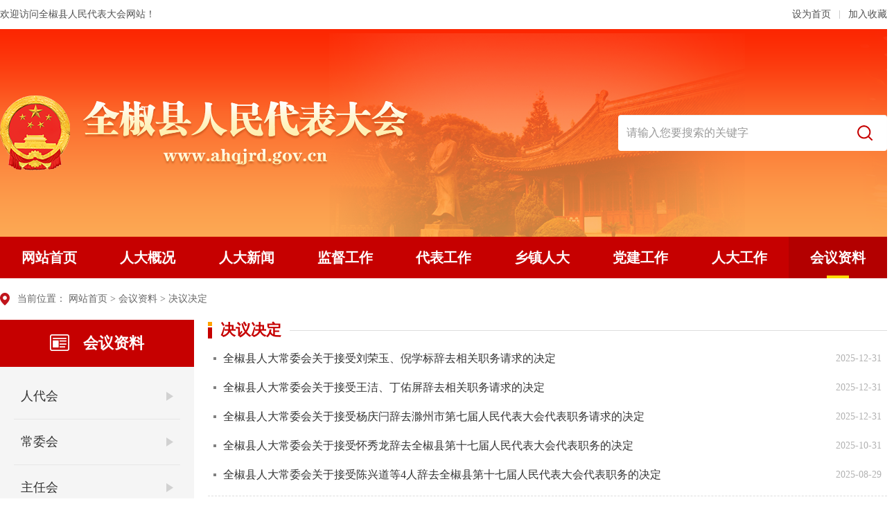

--- FILE ---
content_type: text/html;Charset=utf-8
request_url: https://ahqjrd.gov.cn/content/channel/60e2aeac2792ee6246594725/
body_size: 3558
content:
<!DOCTYPE html>
<html lang="zh-cn">
<head>
    <meta charset="UTF-8">
    <meta name="SiteName" content="全椒县人民代表大会">
    <meta name="SiteDomain" content="www.ahqjrd.gov.cn">
    <meta name="SiteIDCode" content="CA132041533416535560001">
    <meta name="Keywords" content="全椒县人民代表大会">
    <meta name="Description" content="全椒县人民代表大会" />
    <meta name="ColumnType" content="会议资料">
    <meta name="ColumnDescription" content="决议决定">
    <meta name="ColumnKeywords" content="会议资料">
    <meta name="viewport" content="width=device-width, initial-scale=1.0">
    <meta http-equiv="X-UA-Compatible" content="ie=edge">
    <title>全椒县人民代表大会</title>
    <link rel="shortcut icon" type="image/x-icon" href="/favicon.ico">
    <link rel="stylesheet" href="/media/lib/bootstrap/css/bootstrap.min.css">
    <link rel="stylesheet" href="/media/css/public.css">
    <link rel="stylesheet" href="/media/css/page.css">
    <!--[if lt IE 9]>
    <script src="/media/js/html5shiv.js"></script>
    <script src="/media/js/respond.min.js"></script>
    <![endif]-->
</head>
<body>
    <!--头部 on-->
    
<div class="is-header">
	<section class="visible-md visible-lg m-pgtop">
		<div class="container">
			<p class="f-fl">欢迎访问全椒县人民代表大会网站！</p>
			<ul class="f-fr">
				<li class="f-nbg"><a href="javascript:SetHome(window.location);">设为首页</a></li>
				<li><a href="javascript:AddFavorite(window.location,document.title);">加入收藏</a></li>
			</ul>
		</div>
	</section>
	<section class="m-banner">
		<div class="container">
			<a class="text-center u-logo f-fl f-db f-md-fn" href="/">
				<img src="/media/images/public/pic-logo.png" alt="全椒县人民代表大会">
			</a>
			<div class="m-search f-pr f-fr f-md-fn">
				<form method="GET" action="/index.php">
					<input name="c" type="hidden" value="search">
					<input class="form-control u-searchtext" type="text" placeholder="请输入您要搜索的关键字" autocomplete="off" name="keywords" required="required">
					<input class="u-searchbtn f-pa" type="submit" value="">
				</form>
			</div>
		</div>
	</section>
	<section class="m-nav navbar-default f-pr">
		<div class="container">
			<div class="navbar-header f-clearfix">
				<a class="u-webhome visible-xs f-fl" href="/">网站首页</a>
				<button type="button" class="navbar-toggle" data-toggle="collapse" data-target="#navbar-collapse">
					<span class="icon-bar"></span>
					<span class="icon-bar"></span>
					<span class="icon-bar"></span>
				</button>
			</div>
			<div class="collapse navbar-collapse g-nav" id="navbar-collapse">
				<ul>
					<li id="nav_homepage"><a href="/">网站首页</a></li>
					<li id="nav_60e2ad452792ee3e61594724"><a href="/content/channel/60e2ad452792ee3e61594724/">人大概况</a></li>
					<li id="nav_60e2add52792ee236a594726"><a href="/content/channel/60e2add52792ee236a594726/">人大新闻</a></li>
					<li id="nav_60e2ae1e2792ee6246594724"><a href="/content/channel/60e2ae1e2792ee6246594724/">监督工作</a></li>
					<li id="nav_60e2ae2d2792ee7826594724"><a href="/content/channel/60e2ae2d2792ee7826594724/">代表工作</a></li>
					<li id="nav_60e2ae392792ee8968594724"><a href="/content/channel/60e2ae392792ee8968594724/">乡镇人大</a></li>
					<li id="nav_60e2ae462792eed254594724"><a href="/content/channel/60e2ae462792eed254594724/">党建工作</a></li>
					<li id="nav_60e2ae502792ee0c67594725"><a href="/content/channel/60e2ae502792ee0c67594725/">人大工作</a></li>
					<li id="nav_60e2ae7e2792ee60ff594729"><a href="/content/channel/60e2ae7e2792ee60ff594729/">会议资料</a></li>
				</ul>
			</div>
		</div>
	</section>
</div>
    <!--头部 end-->
    <!--主体 on-->
    <div class="is-main f-mb15">
    	<div class="container">
    		<section class="m-location f-mb10">
                <span>当前位置：</span>
                <a href="/">网站首页</a> > <a href="/content/channel/60e2ae7e2792ee60ff594729/">会议资料</a> > <a href="/content/channel/60e2aeac2792ee6246594725/">决议决定</a>
            </section>
            <div class="m-pgpdbox1">
                <div class="row f-mlrf10">
                    <section class="col-md-3 f-plr10 m-listlf f-md-mb15">
                        <div class="g-listlf">
                            <h1 class="hidden-sm hidden-xs u-tit"><span></span>会议资料</h1>
                            <h2 class="visible-sm visible-xs u-tit">会议资料</h2>
                            <ul>
								<li id="menu_60e2ae892792eea754594724"><a href="/content/channel/60e2ae892792eea754594724/" title="人代会">人代会</a></li>
								<li id="menu_60e2ae962792ee1846594724"><a href="/content/channel/60e2ae962792ee1846594724/" title="常委会">常委会</a></li>
								<li id="menu_60e2aea12792eed838594724"><a href="/content/channel/60e2aea12792eed838594724/" title="主任会">主任会</a></li>
								<li id="menu_60e2aeac2792ee6246594725"><a href="/content/channel/60e2aeac2792ee6246594725/" title="决议决定">决议决定</a></li>
                            </ul>
                        </div>
                    </section>
                    <section class="col-md-9 f-plr10 m-listrg">
                        <div class="m-titstyle1 f-clearfix f-mb5">
                            <span class="u-tit f-fl">决议决定<em></em></span>
                        </div>
                        <div class="m-cglist m-liststyle1 f-md-mb15">
                            <ul>
								<li><span>2025-12-31</span><a href="/content/detail/6959d7115b0509cf1c8b456e.html" title="全椒县人大常委会关于接受刘荣玉、倪学标辞去相关职务请求的决定" target="_blank">全椒县人大常委会关于接受刘荣玉、倪学标辞去相关职务请求的决定</a></li>
								<li><span>2025-12-31</span><a href="/content/detail/6959d6b45b0509cf1c8b456b.html" title="全椒县人大常委会关于接受王洁、丁佑屏辞去相关职务请求的决定" target="_blank">全椒县人大常委会关于接受王洁、丁佑屏辞去相关职务请求的决定</a></li>
								<li><span>2025-12-31</span><a href="/content/detail/6959d6285b0509c91c8b456d.html" title="全椒县人大常委会关于接受杨庆闩辞去滁州市第七届人民代表大会代表职务请求的决定" target="_blank">全椒县人大常委会关于接受杨庆闩辞去滁州市第七届人民代表大会代表职务请求的决定</a></li>
								<li><span>2025-10-31</span><a href="/content/detail/690961e75b050926438b4567.html" title="全椒县人大常委会关于接受怀秀龙辞去全椒县第十七届人民代表大会代表职务的决定" target="_blank">全椒县人大常委会关于接受怀秀龙辞去全椒县第十七届人民代表大会代表职务的决定</a></li>
								<li><span>2025-08-29</span><a href="/content/detail/68b16cab5b0509c5458b4569.html" title="全椒县人大常委会关于接受陈兴道等4人辞去全椒县第十七届人民代表大会代表职务的决定" target="_blank">全椒县人大常委会关于接受陈兴道等4人辞去全椒县第十七届人民代表大会代表职务的决定</a></li>
								<li><span>2024-09-14</span><a href="/content/detail/66f272be5b050919418b4569.html" title="全椒县人大常委会关于接受阚立新辞去全椒县第十七届人民代表大会代表职务的决定" target="_blank">全椒县人大常委会关于接受阚立新辞去全椒县第十七届人民代表大会代表职务的决定</a></li>
								<li><span>2024-06-28</span><a href="/content/detail/668df8365b050998198b456a.html" title="全椒县人大常委会关于接受陈红等4人辞去全椒县第十七届人民代表大会代表职务的决定" target="_blank">全椒县人大常委会关于接受陈红等4人辞去全椒县第十七届人民代表大会代表职务的决定</a></li>
								<li><span>2024-04-30</span><a href="/content/detail/664176025b0509d83a8b456b.html" title="全椒县人民代表大会常务委员会关于接受沙浩辞职请求的决定" target="_blank">全椒县人民代表大会常务委员会关于接受沙浩辞职请求的决定</a></li>
								<li><span>2024-02-29</span><a href="/content/detail/65e19ffd5b05099c448b4567.html" title="关于将县十七届人大三次会议议案交县人民政府办理的决定" target="_blank">关于将县十七届人大三次会议议案交县人民政府办理的决定</a></li>
								<li><span>2023-12-29</span><a href="/content/detail/658e928b5b0509d4378b4567.html" title="全椒人大常委会关于召开全椒县第十七届人民代表大会第三次会议的决定" target="_blank">全椒人大常委会关于召开全椒县第十七届人民代表大会第三次会议的决定</a></li>
								<li><span>2023-12-25</span><a href="/content/detail/659508935b050940278b456a.html" title="全椒县人大常委会关于接受部分县第十七届人民代表大会代表辞去代表职务的决定（2023年12月25日）" target="_blank">全椒县人大常委会关于接受部分县第十七届人民代表大会代表辞去代表职务的决定（2023年12月25日）</a></li>
								<li><span>2023-11-01</span><a href="/content/detail/65b1d0da5b0509ff5f8b4572.html" title="全椒县人大常委会关于接受万庆丰辞去县第十七届人民代表大会法制委员会主任委员职务的决定" target="_blank">全椒县人大常委会关于接受万庆丰辞去县第十七届人民代表大会法制委员会主任委员职务的决定</a></li>
								<li><span>2023-11-01</span><a href="/content/detail/65b1d0b25b050941698b456e.html" title="全椒县人大常委会关于接受李强辞去县第十七届人民代表大会财政经济（预算审查）委员会主任委员职务的决定" target="_blank">全椒县人大常委会关于接受李强辞去县第十七届人民代表大会财政经济（预算审查）委员会主任委员职务的决定</a></li>
								<li><span>2023-11-01</span><a href="/content/detail/65b1d0565b0509d22f8b4570.html" title="全椒县人大常委会关于接受许昌发、张奇华辞去县第十七届人民代表大会常委会委员职务的决定" target="_blank">全椒县人大常委会关于接受许昌发、张奇华辞去县第十七届人民代表大会常委会委员职务的决定</a></li>
								<li><span>2023-11-01</span><a href="/content/detail/65b1d0295b050941698b456b.html" title="全椒县人大常委会关于接受部分县第十七届人民代表大会代表辞去代表职务的决定（2023年10月31日）" target="_blank">全椒县人大常委会关于接受部分县第十七届人民代表大会代表辞去代表职务的决定（2023年10月31日）</a></li>
                            </ul>
                        </div>
                        <div class="text-right m-paginationyun7">
							<div id="pagination" class="f-fr">
								<pagination currentpage="1" pagesize="15" pagecount="8" total="108"></pagination>
							</div>
                        </div>
                    </section>
                </div>
            </div>
    	</div>
    </div>
    <!--主体 end-->
    <!--底部 on-->
    <div class="is-footer">
	<div class="container text-center f-pr">
		<p>全椒县人民代表大会常务委员会主办&nbsp;&nbsp;&nbsp;版权所有&nbsp;&nbsp;&nbsp;内容未经允许严禁转载</p>
		<p>通讯地址：安徽省滁州市全椒县襄河镇儒林路&nbsp;&nbsp;&nbsp;邮编：239500</p>
		<p><a href="http://beian.miit.gov.cn/" target="_blank">皖ICP备15006218号-1</a>&nbsp;&nbsp;&nbsp;<a href="http://www.beian.gov.cn/portal/registerSystemInfo?recordcode=34112402000229" target="_blank"><img src="/media/images/public/ga.png" alt=""> 皖公网安备 34112402000229号</a></p>
		<script type="text/javascript">document.write(unescape("<span id='_ideConac' %3E%3C/span%3E%3Cscript src='http://dcs.conac.cn/js/13/204/1533/41653556/CA132041533416535560001.js' type='text/javascript'%3E%3C/script%3E"));</script>
	</div>
</div>
    <!--底部 end-->
    <script src="/media/js/jquery.min.js"></script>
    <script src="/media/lib/bootstrap/js/bootstrap.min.js"></script>
    <script src="/media/js/base.js"></script>
	<script src="/media/js/pagination.js"></script>
    <script>
        $(function(){
			$("#nav_60e2ae7e2792ee60ff594729").addClass('u-active');
			$("#menu_60e2aeac2792ee6246594725").addClass('u-active'); 
            $('.m-cglist li:nth-child(5n)').addClass('f-line');
        });
    </script>
</body>
</html>

--- FILE ---
content_type: text/css
request_url: https://ahqjrd.gov.cn/media/css/public.css
body_size: 11620
content:
@charset "utf-8";
/* CSS Document */
/**
 * @description: 网站公共样式
 * @author: ishang_pan
 * @update: ishang_pan (2021-07-05 14:26)
 */

/*reset*/
html,body,h1,h2,h3,h4,h5,h6,div,dl,dt,dd,ul,ol,li,p,blockquote,pre,hr,figure,table,caption,th,td,form,fieldset,legend,input,button,textarea,menu{margin: 0; padding: 0;}
header,footer,section,article,aside,nav,hgroup,address,figure,figcaption,menu,details{display: block;}
html{overflow-y: scroll;}
:root{overflow-y: auto; overflow-x: hidden;}
table{border-collapse: collapse; border-spacing: 0;}
caption,th{font-weight: normal;}
html,body,fieldset,iframe,abbr{border: 0;}
i,cite,em,var,address,dfn{font-style: normal;}
[hidefocus],summary{outline: 0;}
ul,ol,ul li,li,ol li{list-style: none;}
h1,h2,h3,h4,h5,h6,small{font-size: 100%;}
sup,sub{font-size: 83%;}
pre,code,kbd,samp{font-family: inherit;}
q:before,q:after{content: none;}
textarea{overflow: auto; resize: none;}
label,summary{cursor: default;}
a,button{cursor: pointer;}
h1,h2,h3,h4,h5,h6,em,strong,b{font-weight: bold;}
ins,u,s,a,a:hover{text-decoration: none;}
body,textarea,input,button,select,keygen,legend{font-family: "微软雅黑"; font-size: 16px; color: #454545; outline: 0;}
a{color: #333; border: none; text-decoration: none; outline: none; hide-focus: expression(this.hideFocus=true);}
a:hover{text-decoration: none; color: #c60000;}
a:focus{text-decoration: none; outline: 0; -moz-outline-style: none; color: #c60000;}
img{border: 0 none; width: auto\9; height: auto; vertical-align: top; -ms-interpolation-mode: bicubic;}
button,input,select,textarea{font-size: 100%; font-family: tahoma; margin: 0; outline: 0 none; vertical-align: baseline; _overflow: visible; *vertical-align: middle; *overflow: visible;}

/*function*/
.f-dn{display: none;}
.f-db{display: block;}
.f-fl{float: left;}
.f-fr{float: right;}
.f-pr{position: relative;}
.f-pa{position: absolute;}
.f-pf{position: fixed;}
.f-oh{overflow: hidden;}
.f-fwn{font-weight: normal;}
.f-fwb{font-weight: bold;}
.f-toe{overflow: hidden; word-wrap: normal; white-space: nowrap; text-overflow: ellipsis;}
.f-csp{cursor: pointer;}
.f-csd{cursor: default;}
.f-csh{cursor: help;}
.f-csm{cursor: move;}
.f-usn{-webkit-user-select: none; -moz-user-select: none; -ms-user-select: none; -o-user-select: none; user-select: none;}
.f-clear{margin: 0; padding: 0; height: 0; overflow: hidden; visibility: hidden; content: "."; clear: both; font-size: 0; }
.f-clearfix:after{display: block; height: 0; visibility: hidden; font-size: 0; content:" "; clear: both;}
* html .f-clearfix{zoom: 1;}
*:first-child+html .f-clearfix{zoom: 1;}
.f-wd100{width: 100%;}
.f-npd{padding: 0;}
.f-nmg{margin: 0!important;}
.f-mlr2{margin: 0 2px;}
.f-mlr5{margin: 0 5px;}
.f-mlr7{margin: 0 7px;}
.f-mlr10{margin: 0 10px;}
.f-mlr15{margin: 0 15px;}
.f-mlr20{margin: 0 20px;}
.f-mlrf5{margin: 0 -5px;}
.f-mlrf7{margin: 0 -7px;}
.f-mlrf10{margin: 0 -10px;}
.f-mlrf15{margin: 0 -15px;}
.f-mlrf20{margin: 0 -20px;}
.f-plr5{padding: 0 5px;}
.f-plr7{padding: 0 7px;}
.f-plr10{padding: 0 10px;}
.f-plr15{padding: 0 15px;}
.f-plr20{padding: 0 20px;}
.f-mb5{margin-bottom: 5px;}
.f-mb8{margin-bottom: 8px;}
.f-mb10{margin-bottom: 10px;}
.f-mb15{margin-bottom: 15px;}
.f-mb20{margin-bottom: 20px;}
.f-mb30{margin-bottom: 30px;}
.f-nbg{background: none!important;}
.f-nbd{border: none;}

/*module*/
.m-titstyle1{line-height: 30px; background: url(../images/public/bg-tit1-line.png) left center repeat-x;}
.m-titstyle1 .u-tit{display: block; padding: 0 12px 0 18px; background: url(../images/public/bg-tit1.png) #f6f6f6 left center no-repeat; font-size: 22px; font-weight: bold; color: #c60000;}

.m-titstyle3{padding: 5px 0;}
.m-titstyle3 .u-tit{display: block; padding-left: 12px; line-height: 1.1; font-size: 20px; font-weight: bold; color: #c60000; border-left: 5px solid #c60000;}

.m-tabstyle1{border-bottom: 1px solid #ddd;}
.m-tabstyle1 li{float: left; margin-right: 15px;}
.m-tabstyle1 li a{position: relative; display: block; padding: 10px; font-size: 22px; color: #525252;}
.m-tabstyle1 li a::after{position: absolute; left: 50%; bottom: -2px; content: ''; width: 0; height: 3px; background: #c60000; transform: translateX(-50%);}
.m-tabstyle1 .u-active a{font-weight: bold; color: #c60000;}
.m-tabstyle1 .u-active a::after{width: 25px; transition: .3s;}

.m-liststyle1 li{height: 40px; line-height: 40px; overflow: hidden;}
.m-liststyle1 li span{float: right; padding-left: 10px; font-size: 14px; color: #b2b2b2;}
.m-liststyle1 li a{display: block; padding-left: 15px; background: url(../images/public/icon-li1.png) left center no-repeat; overflow: hidden; word-wrap: normal; white-space: nowrap; text-overflow: ellipsis;}

.m-location{padding: 5px 0 10px 25px; background: url(../images/public/icon-location.png) left 6px no-repeat;}
.m-location,.m-location a{font-size: 14px; color: #666;}

/*header*/
.m-pgtop{line-height: 42px; background: #fff;}
.m-pgtop,.m-pgtop a{font-size: 14px; color: #525252;}
.m-pgtop li{float: left; margin-left: 12px; padding-left: 13px; background: url(../images/public/bg-tpline.png) left center no-repeat;}
.m-banner{padding: 96px 0; background: url(../images/public/bg-banner.png) #fc2601 center bottom no-repeat;}
.m-banner .u-logo img{max-width: 100%;}
.m-search{margin-top: 28px; width: 388px; height: 52px;}
.m-search .u-searchtext{padding-right: 65px; height: 52px; border: none; font-size: 16px;}
.m-search .u-searchbtn{right: 0; top: 0; width: 65px; height: 52px; background: url(../images/public/icon-search.png) center no-repeat; border: none;}

.m-nav{background: #c60000; z-index: 2;}
.m-nav .u-webhome{padding: 0 15px; line-height: 50px; font-size: 18px; font-weight: bold; color: #fff;}
.m-nav .navbar-collapse{padding: 0;}
.m-nav button{background: #fff;}
.g-nav li{float: left; width: 11.11%; line-height: 60px; text-align: center;}
.g-nav a{position: relative; display: block; padding: 0 10px; font-size: 20px; font-weight: bold; color: #fff; overflow: hidden; word-wrap: normal; white-space: nowrap; text-overflow: ellipsis;}
.g-nav a::after{content: ''; position: absolute; left: 50%; bottom: 0; transform: translateX(-50%); width: 0; height: 4px; background: #fbdb05;}
.g-nav .u-active a,.g-nav .c-active a,.g-nav a:hover{background: #b30000;}
.g-nav .u-active a::after,.g-nav .c-active a::after,.g-nav a:hover::after{width: 32px; transition: .3s;}

/*footer*/
.is-footer{padding: 18px 0; background: #f0f0f0;}
.is-footer p{padding: 8px 0;}
.is-footer p,.is-footer p a{font-size: 14px; color: #3d3d3d;}
.is-footer #_ideConac{position: absolute; left: 200px; top: 15px;}

/*pagination*/
.m-pagination{padding: 15px;}
.m-pagination li{float: left; margin: 3px; height: 28px; font-size: 14px;}
.m-pagination li a{display: block; padding: 0 10px; line-height: 26px; border: 1px solid #ccc; font-size: 14px; background: #fff;}
.m-pagination li.u-redirect{line-height: 28px;}
.m-pagination li.u-redirect input{padding: 0 5px; vertical-align: middle; width: 42px; height: 28px; line-height: 28px; border: 1px solid #ccc; margin: -2px 0 0 3px; *margin: -2px 0 0 3px; _margin: -2px 0 0 3px;}
.m-pagination li.active a,.m-pagination li a:hover{background: #c60000; border: 1px solid #c60000; color: #fff;}
.m-pagination li.page-info a,.m-pagination li.page-info a:hover{border: 1px solid #ccc; cursor: default; color: #666; background: #fff;}
.m-pagination li.disabled a,.m-pagination li.disabled a:hover{background: #eee; border: 1px solid #ccc; cursor: default; color: #666;}

/*share*/
.share-main{position: relative; width: 102px; height: 24px;}
.share-bar a{margin-left: 10px; float: left; display: block; width: 24px; height: 24px; background-image: url(../images/public/icon-share.png);}
.share-bar .share-tsina{background-position: 0 0;}
.share-bar .share-weixin{background-position: -24px 0;}
.share-bar .share-qzone{background-position: -48px 0;}
.weixin-share-open{position: absolute; bottom: 34px; right: 0; display: none; background: #fff;}
.weixin-wrap{position: relative; padding: 10px; width: 234px; height: 102px; border: 1px solid #ddd;}
.share-qrcode{float: left;}
.share-qrcode img{display: block; width: 80px; height: 80px;}
.weixin-close{position: absolute; top: 0; right: 0; display: block; width: 20px; height: 20px; line-height: 20px; text-align: center; font-size: 16px; color: #d4d4d4; cursor: pointer;}
.weixin-text{padding: 10px 0 0 90px; line-height: 24px; font-size: 12px; color: #666;}

/*media query*/
/*big pcScreen*/
@media (min-width: 1280px) {
    .container{padding: 0; width: 1280px;}

}
/*large pcScreen*/
@media screen and (max-width: 1279px) {
    

}
/*medium pcScreen lg*/
@media screen and (max-width: 1199px) {
	.f-lg-mlr5{margin: 0 5px;}
	.f-lg-mlr10{margin: 0 10px;}
	.f-lg-mlr15{margin: 0 10px;}
	.f-lg-mlrf5{margin: 0 -5px;}
	.f-lg-mlrf10{margin: 0 -10px!important;}
	.f-lg-mlrf15{margin: 0 -15px;}
	.f-lg-plr5{padding: 0 5px;}
	.f-lg-plr10{padding: 0 10px!important;}
	.f-lg-plr15{padding: 0 15px;}
	.f-lg-mb5{margin-bottom: 5px;}
	.f-lg-mb10{margin-bottom: 10px;}
	.f-lg-mb15{margin-bottom: 15px;}
	.f-lg-mb20{margin-bottom: 20px;}
	.f-lg-mb30{margin-bottom: 30px!important;}
	.f-lg-ha{height: auto;}
	.f-lg-fn{float: none;}
	.f-lg-wa{width: auto;}
	.f-lg-db{display: block;}
	.f-lg-dn{display: none;}

	.m-banner{padding: 62px 0;}
	.m-search{width: 318px;}
	.g-nav li{line-height: 50px;}
	.g-nav a{font-size: 18px;}

	.is-footer #_ideConac{left: 100px;}



}
/*pad md*/
@media screen and (max-width: 991px){
	.f-md-mlr5{margin: 0 5px;}
	.f-md-mlr10{margin: 0 10px;}
	.f-md-mlr15{margin: 0 10px;}
	.f-md-mlrf5{margin: 0 -5px;}
	.f-md-mlrf10{margin: 0 -10px;}
	.f-md-mlrf15{margin: 0 -15px;}
	.f-md-plr5{padding: 0 5px;}
	.f-md-plr10{padding: 0 10px;}
	.f-md-plr15{padding: 0 15px;}
	.f-md-mb5{margin-bottom: 5px;}
	.f-md-mb10{margin-bottom: 10px;}
	.f-md-mb15{margin-bottom: 15px!important;}
	.f-md-ha{height: auto!important;}
	.f-md-fn{float: none;}
	.f-md-wa{width: auto;}
	.f-md-db{display: block;}
	.f-md-dn{display: none!important;}
	.f-md-nmgb{margin-bottom: 0!important;}

	.m-tabstyle1 li{margin-right: 8px;}
	.m-tabstyle1 li a,.m-titstyle1 .u-tit{font-size: 18px;}

	.m-liststyle1 li{height: 30px; line-height: 30px;}

	.m-banner{padding: 45px 0;}
	.m-search{width: 100%;}

	.m-nav .navbar-collapse{padding: 0;}
	.g-nav li{line-height: 50px;}
	.g-nav a{padding: 0 5px; font-size: 16px;}

	.is-footer #_ideConac{display: none;}


}
/*phone sm*/
@media screen and (max-width: 767px) {
	.f-sm-mlr5{margin: 0 5px;}
	.f-sm-mlr10{margin: 0 10px;}
	.f-sm-mlr15{margin: 0 10px;}
	.f-sm-mlrf5{margin: 0 -5px;}
	.f-sm-mlrf10{margin: 0 -10px;}
	.f-sm-mlrf15{margin: 0 -15px;}
	.f-sm-plr5{padding: 0 5px;}
	.f-sm-plr10{padding: 0 10px;}
	.f-sm-plr15{padding: 0 15px;}
	.f-sm-mb5{margin-bottom: 5px;}
	.f-sm-mb10{margin-bottom: 10px;}
	.f-sm-mb15{margin-bottom: 15px;}
	.f-sm-ha{height: auto;}
	.f-sm-fn{float: none!important;}
	.f-sm-wa{width: auto;}
	.f-sm-db{display: block;}
	.f-sm-dn{display: none;}

	.m-search,.m-search .u-searchtext,.m-search .u-searchbtn{height: 40px;}
	.m-search .u-searchtext{font-size: 14px;}

	.g-nav li{width: 100%; padding: 0; line-height: 40px; background: none;}
	.g-nav a::after{display: none;}


}
/*small xs*/
@media screen and (max-width: 638px) {
	body{font-size: 14px;}

}

/*print*/
@media print {
    a[href]:after {
        content: none!important;
    }
}

--- FILE ---
content_type: text/css
request_url: https://ahqjrd.gov.cn/media/css/page.css
body_size: 7657
content:
@charset "utf-8";
/* CSS Document */
/**
 * @description: 网站内页样式
 * @author: ishang_pan
 * @update: ishang_pan (2020-05-26 10:36)
 */

/*common*/
.is-main{margin-top: 15px;}

.m-titstyle1 .u-tit{background-color: #fff;}

/*list*/
.g-listlf{min-height: 765px; background: #f5f5f5;}
.m-listlf .u-tit{padding: 22px 0; text-align: center; font-size: 22px; font-weight: bold; color: #fff; background: #c60000;}
.m-listlf .u-tit span{display: inline-block; margin: -5px 20px 0 0; width: 28px; height: 24px; vertical-align: middle; background: url(../images/page/icon-tit.png) no-repeat;}
.g-listlf ul{padding: 10px 20px;}
.g-listlf li a{display: block; padding: 20px 20px 20px 10px; font-size: 18px; border-bottom: 1px solid #e6e6e6; background: url(../images/page/bg-listlf.png) right center no-repeat;}
.g-listlf li a:hover,.g-listlf li.u-active a{background: url(../images/page/bg-listlf-h.png) right center no-repeat; color: #c60000;}

.m-cglist{margin-bottom: 35px;}
.m-cglist li{padding: 0 8px; height: 42px; line-height: 42px;}
.m-cglist li a{padding-left: 14px;}
.m-cglist li.f-line{margin-bottom: 10px; padding-bottom: 10px; height: 52px; border-bottom: 1px dashed #ddd;}

/*listOne*/
.m-onelist{line-height: 188%; padding: 15px 10px; text-align: justify;}
.m-onelist table{border-collapse: collapse;border:1px solid #333;}
.m-onelist table td,.m-onelist table th{border: 1px solid #333;}
.m-onelist img{max-width: 100%;}

/*listPicture*/
.m-listpicture{padding-top: 15px;}
.m-listpicture li{margin-bottom: 15px; text-align: center;width: 20%;}
.m-listpicture li img{display: block; width: 100%; height: 240px;}
.m-listpicture li p{padding: 7px 5px; overflow: hidden; word-wrap: normal; white-space: nowrap; text-overflow: ellipsis;}

/*detail*/
.m-detailbox{padding: 10px 30px 20px;}
.u-lgtit{padding: 10px 10px 0; font-weight: bold; font-size: 30px; line-height: 1.5; color: #c60000;}
.u-sttit{font-size: 26px;}
.m-dtfuns{padding: 10px; line-height: 24px; border-bottom: 1px solid #ddd;}
.m-dtfuns,.m-dtfuns a{font-size: 14px; color: #666;}
.u-wzinfo span{margin-right: 40px;}
.u-fontsize{margin-right: 50px;}
.u-fontsize a{margin: 0 3px;}
.m-dtfonts{padding: 20px 30px;}
.m-dttexts{min-height: 164px; font-size: 16px; line-height: 188%; overflow-x: auto; overflow-y: hidden;}
.m-dttexts p{margin-top: 15px;}
.m-dttexts table{border-collapse: collapse;border:1px solid #333;}
.m-dttexts table td,.m-dttexts table th{border: 1px solid #333;}
.m-dttexts img{max-width: 100%;}
.m-dtdownload{padding: 0 0 0 22px; background: url(../images/page/icon-detail.png) 0 -258px no-repeat;}
.m-dtdownload li{padding: 4px 0;}
.m-dtcode p{font-size: 12px; color: #999; text-align: center;}
.m-dtcode img{margin: 4px auto; display: block; width: 130px; height: 130px; padding: 4px; border: 1px solid #ddd;}
.m-btfuns{padding: 10px 0; border-bottom: 1px dashed #ddd;}
.m-btfuns li{float: left; margin: 0 15px 0 0; line-height: 28px;}
.m-btfuns li a{display: block; font-size: 13px; padding-left: 17px; background-image: url(../images/page/icon-detail.png); background-repeat: no-repeat;}
.m-btfuns li.u-comment a{background-position: 0 -28px;}
.m-btfuns li.u-error a{background-position: 0 -56px;}
.m-btfuns li.u-print a{background-position: 0 -84px;}
.m-btfuns li.u-close a{background-position: 0 -112px;}
.m-btfuns li.u-collect a{background-position: 0 -140px;}
.m-dtsxqh{padding: 0 0 15px;}
.m-dtsxqh li{max-width: 50%; line-height: 30px; background-image: url(../images/page/icon-detail.png); background-repeat: no-repeat; overflow:hidden; word-wrap: normal; white-space: nowrap; text-overflow: ellipsis;}
.m-dtsxqh li a{font-size: 16px;}
.m-dtsxqh .u-dtprev{padding-left: 30px; background-position: left -168px;}
.m-dtsxqh .u-dtnext{padding-right: 30px; background-position: right -198px;}

/*detailVideo*/
.m-dtvideo{width: 700px; height: 400px;}

/*search*/
.m-searchtop{padding: 11px 0; line-height: 26px; border-bottom: 1px solid #ddd;}
.m-searchtop .u-searchkey span{color: #ed0000;}
.m-searchtop li{float: left;}
.m-searchtop li a{display: block; padding: 0 15px; font-size: 14px; color: #999;}
.m-searchtop li.u-active a{background: #ff8400; color: #fff;}

.g-searchlf{margin-top: 29px; padding: 15px 0; background: #f5f5f5;}
.m-shfw ul,.m-shtims ul{padding: 4px 40px 0 22px;}
.m-shfw li,.m-shtims li{line-height: 42px;}
.m-shfw li a,.m-shtims li a{display: block;}
.m-shfw li span{float: right; color: #ed0000;}
.m-shfw li.u-active a{color: #c60000;}
.m-shtims li a{background-position: right center; background-repeat: no-repeat; background-image: url(../images/page/bg-shlf.png);}
.m-shtims li.u-active a{color: #c60000; background-image: url(../images/page/bg-shlf-h.png);}
.m-searchlists{padding-top: 15px;}
.m-searchlists li{padding: 10px 0;}
.m-searchlists .u-tit{line-height: 1.4; font-size: 18px;}
.m-searchlists .u-tit strong{color: #ed0000;}
.m-searchlists .u-infos{padding: 10px 0; font-size: 14px; color: #b2b2b2;}
.m-searchlists .u-infos span{margin-right: 36px;}
.m-searchlists .u-desc{margin-bottom: 4px; font-size: 14px; color: #808080;}
.m-searchlists .u-url a{display: block; font-size: 14px; color: #4ea63d; overflow: hidden; word-wrap: normal; white-space: nowrap; text-overflow: ellipsis;}
/*siteMap*/


/*siteMap*/
.g-sitemap li{line-height: 48px;}
.g-sitemap li a{display: block; padding-left: 13px; background: url(../images/public/icon-li1.png) left center no-repeat; overflow: hidden; word-wrap: normal; white-space: nowrap; text-overflow: ellipsis;}




/*media query*/
/*large pcScreen*/
@media (min-width:1240px) {
	.m-listlf{width: 300px;}
	.m-listrg{width: 1000px;}

}
/*big pcScreen*/
@media screen and (max-width:1239px) {


}
/*medium pcScreen lg*/
@media screen and (max-width: 1199px) {
    .u-lgtit{padding: 15px 0 0; font-size: 24px;}
    .u-sttit{font-size: 20px;}
    .u-wzinfo span{margin-right: 25px;}

    .m-dtvideo{width: 100%; height: auto;}

    .g-sitemap li{line-height: 40px;}

}
/*pad md*/
@media screen and (max-width: 991px ){
	.g-listlf{min-height: auto;}
	.m-listlf .u-tit{padding: 16px 0; font-size: 18px;}
	.g-listlf ul{padding: 10px;}
	.g-listlf li a{padding: 15px 20px 15px 10px; font-size: 16px;}

	.m-cglist li{height: 30px; line-height: 30px;}
	.m-cglist li.f-line{margin-bottom: 5px; padding-bottom: 5px; height: 35px;}

	.m-onelist{padding: 10px;}

	.m-detailbox{padding: 0;}
	.u-lgtit{padding: 0; font-size: 20px;}
	.u-sttit{font-size: 16px;}
	.u-wzinfo span{margin-right: 10px;}
	.m-dtfonts{padding: 10px 0;}
	.m-dttexts{font-size: 14px;}
	.m-dttexts p{margin: 0 0 10px;}
	.m-dtsxqh{padding: 0;}
	.m-dtsxqh li a{font-size: 14px;}
	.m-dtsxqh li.u-dtprev,.m-dtsxqh li.u-dtnext{max-width: 100%; float: none; padding: 0; background: none;}

	.m-searchtop{padding: 0 0 6px;}

	.g-searchlf{margin-top: 10px;}
	.m-shfw ul,.m-shtims ul{padding: 4px 10px 0;}
	.m-shfw li,.m-shtims li{line-height: 30px;}
	.m-searchlists li{border-bottom: 1px dashed #ddd;}
	.m-searchlists .u-tit{font-size: 16px;}
	.m-searchlists .u-infos span{margin-right: 8px;}
	.m-searchlists .u-infos{padding: 5px 0;}



}
/*phone sm*/
@media screen and (max-width: 767px) {
    


}
/*small xs*/
@media screen and (max-width: 638px) {
    .m-listpicture li{margin-bottom: 10px;}
	.m-listpicture li img{height: 110px;}


}
/*print*/
@media print {
    .is-header,.m-location,.is-footer,.u-fontsize,.share-main,.m-dtsxqh,.m-btfuns,.is-toolbar{display: none;}
    .m-pgpdbox1,.m-detailbox{padding: 0;}
    .m-dtfonts{padding: 10px;}
}

--- FILE ---
content_type: application/javascript
request_url: https://ahqjrd.gov.cn/media/js/base.js
body_size: 1735
content:
/**
 * @description: 网站公共脚本
 * @author: ishang_pan
 * @update: ishang_pan (2020-06-16 09:25)
 */

//设为首页
function SetHome(url){
    if (document.all) {
        document.body.style.behavior='url(#default#homepage)';
        document.body.setHomePage(url);
    }else{
        alert("您好,您的浏览器不支持自动设置页面为首页功能,请您手动在浏览器里设置该页面为首页!");
    }
}

//加入收藏
function AddFavorite(sURL, sTitle) {
    sURL = encodeURI(sURL);
    try{
        window.external.addFavorite(sURL, sTitle);
    }catch(e) {
        try{
            window.sidebar.addPanel(sTitle, sURL, "");
        }catch (e) {
            alert("加入收藏失败，请使用Ctrl+D进行添加,或手动在浏览器里进行设置.");
        }
    }
}

//选项卡
$(function(){
    $('.tit-switch').children().children("li").mouseover(function(){
        $(this).addClass('u-active').siblings().removeClass('u-active');
        $(this).parent().parent().siblings('.list-switch').hide().eq($(this).index()).show();
    });
});

//返回顶部
$(function () {
    $('.j-goTop').click(function(){
        $('body,html').animate({scrollTop:0},800);
        return false;
    });
});

//友情连接
$(function(){
    $('.m-links').hover(function(){
        $(this).children('.m-linkbox').show();
        $(this).children('p').addClass('u-active');
    },function(){
        $(this).children('.m-linkbox').hide();
        $(this).children('p').removeClass('u-active');
    });
});

//列表页左侧栏目显示隐藏
$(function(){
    $('.g-listlf h2').click(function(){
        $('.g-listlf ul').toggle(500);
    });
});



--- FILE ---
content_type: application/javascript
request_url: https://ahqjrd.gov.cn/media/js/pagination.js
body_size: 4459
content:
/**
 * @description: 分页
 * @author: ishang_pan
 * @update: ishang_pan (2019-08-29 10:57)
 */

$(function () {
    var current  = parseInt($("pagination").attr("currentpage"));
    var count = parseInt($("pagination").attr("pagecount"));
    var total = parseInt($("pagination").attr("total"));
	if(count < 1){
		count = 1;
	}
	if(current > count){
		location.href = '/404.html';
	}
    if(count > 1){
        //$("#pagination").append('<ul id="paging" class="m-pagination pull-right f-clearfix"><li class="page-info"><a>'+current+' / '+count+'</a></li></ul>');
        $("#pagination").append('<ul id="paging" class="m-pagination f-clearfix"></ul>');
        if(current > 1){
            $("#paging").append('<li><a onclick="pageChange(1)">首页</a></li><li><a onclick="pageChange('+(current-1)+')">上页</a></li>');
        }else{
            $("#paging").append('<li class="disabled"><a>首页</a></li><li class="disabled"><a>上页</a></li>');
        }
        if(count <= 5 || (count > 5 && current < 3)) {
            for (var i = 1; i <= count && i <= 5; i++) {
                if (current == i) {
                    $("#paging").append('<li class="active"><a>' + i + '</a></li>');
                } else {
                    $("#paging").append('<li><a onclick="pageChange(' + i + ')">' + i + '</a></li>');
                }
            }
        }else if(count > 5 && (count-current) < 3){
            for (var i = count-4; i <= count; i++) {
                if (current == i) {
                    $("#paging").append('<li class="active"><a>' + i + '</a></li>');
                } else {
                    $("#paging").append('<li><a onclick="pageChange(' + i + ')">' + i + '</a></li>');
                }
            }
        }else if(count > 5 && current >= 3 && (count-current) >= 3){
            $("#paging").append('<li><a onclick="pageChange('+(current-2)+')">'+(current-2)+'</a></li>'
                +'<li><a onclick="pageChange('+(current-1)+')">'+(current-1)+'</a></li>'
                +'<li class="active"><a>'+current+'</a></li>'
                +'<li><a onclick="pageChange('+(current-0+1)+')">'+(current-0+1)+'</a></li>'
                +'<li><a onclick="pageChange('+(current-0+2)+')">'+(current-0+2)+'</a></li>');
        }
        if(current < count){
            $("#paging").append('<li><a onclick="pageChange('+(current-0+1)+')">下页</a></li><li><a onclick="pageChange('+count+')">末页</a></li>');
        }else{
            $("#paging").append('<li class="disabled"><a>下页</a></li><li class="disabled"><a>末页</a></li>');
        }
        $("#paging").append('<li class="u-redirect">共'+count+'页 到第 <input type="text" name="" id="redirect_page" onKeyPress="gopage(this.value,'+count+')" value="'+current+'"> 页</li>'
            +'<li class="u-btn"><a type="button" onclick="pageChange($(redirect_page).val(),'+count+');">确定</a></li>');
        $("#paging").append('<li class="page-info"><a>共' + total + '条</a></li>');
    }
});

//直达页面input，按回车键即可跳转
function gopage(page,totalpage) {
    var url = window.location.href;
    if (event.keyCode == 13) {
        if (Math.abs(page) > totalpage) page = totalpage;
        if(url.indexOf("page_") > -1) {
            url = url.replace(/page_[1-9][0-9]*/,"page_"+page);
        }else if (url.indexOf("page=") == -1) {
            if (url.indexOf("?") == -1) {
                url = url + "?page=" + page;
            }else{
                url = url + "&page=" + page;
            }
            url = url.replace(/page=[1-9][0-9]*/,"page="+page);
        }else if(url.indexOf("page=") > -1){
            url = url.replace(/page=[1-9][0-9]*/,"page="+page);
        }
        location.href = url;
    }
}

//点击跳转
function pageChange(page,totalpage){
    var url = window.location.href;
    if (Math.abs(page) > totalpage) page = totalpage;
    if(url.indexOf("page_") > -1) {
        url = url.replace(/page_[1-9][0-9]*/,"page_"+page);
    }else if (url.indexOf("page=") == -1) {
        if (url.indexOf("?") == -1) {
            url = url + "?page=" + page;
        }else{
            url = url + "&page=" + page;
        }
        url = url.replace(/page=[1-9][0-9]*/,"page="+page);
    }else if(url.indexOf("page=") > -1){
        url = url.replace(/page=[1-9][0-9]*/,"page="+page);
    }
    location.href = url;
}